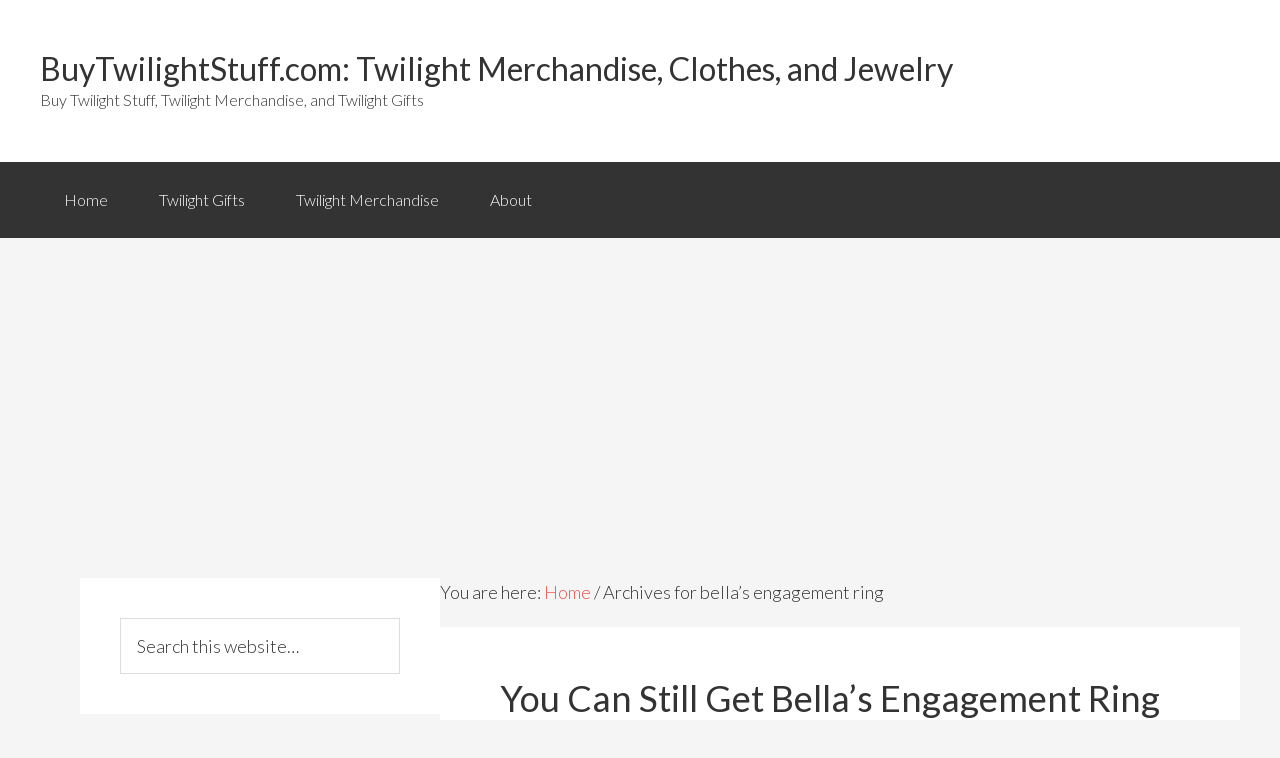

--- FILE ---
content_type: text/html; charset=UTF-8
request_url: https://www.buytwilightstuff.com/tag/bellas-engagement-ring/
body_size: 23539
content:
<!DOCTYPE html>
<html lang="en-US">
<head>
<meta charset="UTF-8" />
<title>Bella&#8217;s Engagement Ring | BuyTwilightStuff.com: Twilight Merchandise, Clothes, and Jewelry</title><meta name="viewport" content="width=device-width, initial-scale=1" />
<link rel='dns-prefetch' href='//s.w.org' />
<link rel="alternate" type="application/rss+xml" title="BuyTwilightStuff.com: Twilight Merchandise, Clothes, and Jewelry &raquo; Feed" href="https://www.buytwilightstuff.com/feed/" />
<link rel="alternate" type="application/rss+xml" title="BuyTwilightStuff.com: Twilight Merchandise, Clothes, and Jewelry &raquo; Comments Feed" href="https://www.buytwilightstuff.com/comments/feed/" />
<link rel="alternate" type="application/rss+xml" title="BuyTwilightStuff.com: Twilight Merchandise, Clothes, and Jewelry &raquo; bella&#039;s engagement ring Tag Feed" href="https://www.buytwilightstuff.com/tag/bellas-engagement-ring/feed/" />
		<script type="text/javascript">
			window._wpemojiSettings = {"baseUrl":"https:\/\/s.w.org\/images\/core\/emoji\/2.2.1\/72x72\/","ext":".png","svgUrl":"https:\/\/s.w.org\/images\/core\/emoji\/2.2.1\/svg\/","svgExt":".svg","source":{"concatemoji":"https:\/\/www.buytwilightstuff.com\/wp-includes\/js\/wp-emoji-release.min.js?ver=4.7.3"}};
			!function(a,b,c){function d(a){var b,c,d,e,f=String.fromCharCode;if(!k||!k.fillText)return!1;switch(k.clearRect(0,0,j.width,j.height),k.textBaseline="top",k.font="600 32px Arial",a){case"flag":return k.fillText(f(55356,56826,55356,56819),0,0),!(j.toDataURL().length<3e3)&&(k.clearRect(0,0,j.width,j.height),k.fillText(f(55356,57331,65039,8205,55356,57096),0,0),b=j.toDataURL(),k.clearRect(0,0,j.width,j.height),k.fillText(f(55356,57331,55356,57096),0,0),c=j.toDataURL(),b!==c);case"emoji4":return k.fillText(f(55357,56425,55356,57341,8205,55357,56507),0,0),d=j.toDataURL(),k.clearRect(0,0,j.width,j.height),k.fillText(f(55357,56425,55356,57341,55357,56507),0,0),e=j.toDataURL(),d!==e}return!1}function e(a){var c=b.createElement("script");c.src=a,c.defer=c.type="text/javascript",b.getElementsByTagName("head")[0].appendChild(c)}var f,g,h,i,j=b.createElement("canvas"),k=j.getContext&&j.getContext("2d");for(i=Array("flag","emoji4"),c.supports={everything:!0,everythingExceptFlag:!0},h=0;h<i.length;h++)c.supports[i[h]]=d(i[h]),c.supports.everything=c.supports.everything&&c.supports[i[h]],"flag"!==i[h]&&(c.supports.everythingExceptFlag=c.supports.everythingExceptFlag&&c.supports[i[h]]);c.supports.everythingExceptFlag=c.supports.everythingExceptFlag&&!c.supports.flag,c.DOMReady=!1,c.readyCallback=function(){c.DOMReady=!0},c.supports.everything||(g=function(){c.readyCallback()},b.addEventListener?(b.addEventListener("DOMContentLoaded",g,!1),a.addEventListener("load",g,!1)):(a.attachEvent("onload",g),b.attachEvent("onreadystatechange",function(){"complete"===b.readyState&&c.readyCallback()})),f=c.source||{},f.concatemoji?e(f.concatemoji):f.wpemoji&&f.twemoji&&(e(f.twemoji),e(f.wpemoji)))}(window,document,window._wpemojiSettings);
		</script>
		<style type="text/css">
img.wp-smiley,
img.emoji {
	display: inline !important;
	border: none !important;
	box-shadow: none !important;
	height: 1em !important;
	width: 1em !important;
	margin: 0 .07em !important;
	vertical-align: -0.1em !important;
	background: none !important;
	padding: 0 !important;
}
</style>
<link rel='stylesheet' id='child-theme-css'  href='https://www.buytwilightstuff.com/wp-content/themes/genesis/style.css?ver=2.1.3' type='text/css' media='all' />
<link rel='https://api.w.org/' href='https://www.buytwilightstuff.com/wp-json/' />
<link rel="EditURI" type="application/rsd+xml" title="RSD" href="https://www.buytwilightstuff.com/xmlrpc.php?rsd" />
<link rel="wlwmanifest" type="application/wlwmanifest+xml" href="https://www.buytwilightstuff.com/wp-includes/wlwmanifest.xml" /> 
<meta name="generator" content="WordPress 4.7.3" />

<!-- All in One SEO Pack 1.6.13 by Michael Torbert of Semper Fi Web Design[68,106] -->
<!-- /all in one seo pack -->
<link rel="Shortcut Icon" href="https://www.buytwilightstuff.com/wp-content/themes/genesis/images/favicon.ico" type="image/x-icon" />
<link rel="pingback" href="https://www.buytwilightstuff.com/xmlrpc.php" />
<!--[if lt IE 9]><script src="//html5shiv.googlecode.com/svn/trunk/html5.js"></script><![endif]-->
</head>
<body class="archive tag tag-bellas-engagement-ring tag-174 header-full-width nolayout" itemscope="itemscope" itemtype="http://schema.org/WebPage"><div class="site-container"><header class="site-header" role="banner" itemscope="itemscope" itemtype="http://schema.org/WPHeader"><div class="wrap"><div class="title-area"><p class="site-title" itemprop="headline"><a href="https://www.buytwilightstuff.com/">BuyTwilightStuff.com: Twilight Merchandise, Clothes, and Jewelry</a></p><p class="site-description" itemprop="description">Buy Twilight Stuff, Twilight Merchandise, and Twilight Gifts</p></div></div></header><nav class="nav-primary" role="navigation" itemscope="itemscope" itemtype="http://schema.org/SiteNavigationElement"><div class="wrap"><ul id="menu-header" class="menu genesis-nav-menu menu-primary"><li id="menu-item-1406" class="menu-item menu-item-type-custom menu-item-object-custom menu-item-1406"><a href="http://buytwilightstuff.com">Home</a></li>
<li id="menu-item-1404" class="menu-item menu-item-type-post_type menu-item-object-page menu-item-1404"><a href="https://www.buytwilightstuff.com/twilight-gifts/">Twilight Gifts</a></li>
<li id="menu-item-1405" class="menu-item menu-item-type-post_type menu-item-object-page menu-item-1405"><a href="https://www.buytwilightstuff.com/twilight-merchandise/">Twilight Merchandise</a></li>
<li id="menu-item-1403" class="menu-item menu-item-type-post_type menu-item-object-page menu-item-1403"><a href="https://www.buytwilightstuff.com/about/">About</a></li>
</ul></div></nav><div class="site-inner"><div class="content-sidebar-wrap"><main class="content" role="main" itemprop="mainContentOfPage" itemscope="itemscope" itemtype="http://schema.org/Blog"><div class="breadcrumb">You are here: <a href="https://www.buytwilightstuff.com/">Home</a> / Archives for bella&#8217;s engagement ring</div><article class="post-1460 post type-post status-publish format-standard has-post-thumbnail category-twilight-collectibles tag-bellas-engagement-ring entry" itemscope="itemscope" itemtype="http://schema.org/BlogPosting" itemprop="blogPost"><header class="entry-header"><h2 class="entry-title" itemprop="headline"><a href="https://www.buytwilightstuff.com/2019/11/06/you-can-still-get-bellas-engagement-ring-online/" rel="bookmark">You Can Still Get Bella&#8217;s Engagement Ring Online</a></h2> 
<p class="entry-meta"><time class="entry-time" itemprop="datePublished" datetime="2019-11-06T19:22:59+00:00">November 6, 2019</time> by <span class="entry-author" itemprop="author" itemscope="itemscope" itemtype="http://schema.org/Person"><a href="https://www.buytwilightstuff.com/author/admin/" class="entry-author-link" itemprop="url" rel="author"><span class="entry-author-name" itemprop="name">Tricia</span></a></span>  </p></header><div class="entry-content" itemprop="text"><a href="https://www.buytwilightstuff.com/2019/11/06/you-can-still-get-bellas-engagement-ring-online/" title="You Can Still Get Bella&#8217;s Engagement Ring Online"><img width="300" height="117" src="https://www.buytwilightstuff.com/wp-content/uploads/2019/11/bella-ring-300x117.jpg" class="alignleft post-image entry-image" alt="" itemprop="image" srcset="https://www.buytwilightstuff.com/wp-content/uploads/2019/11/bella-ring-300x117.jpg 300w, https://www.buytwilightstuff.com/wp-content/uploads/2019/11/bella-ring-768x299.jpg 768w, https://www.buytwilightstuff.com/wp-content/uploads/2019/11/bella-ring.jpg 800w" sizes="(max-width: 300px) 100vw, 300px" /></a><p>Even though it has been many years since the Twilight books and movies have been released, people are still looking to buy replicas of Bella&#8217;s engagement ring. A lot of the places that used to sell it either aren&#8217;t in business anymore or are no longer making it. So I spent some time doing a [&hellip;]</p>
<script async src="//pagead2.googlesyndication.com/pagead/js/adsbygoogle.js"></script>
<!-- Twilight Bottom of Post -->
<ins class="adsbygoogle"
     style="display:block"
     data-ad-client="ca-pub-1085547672506193"
     data-ad-slot="1697594529"
     data-ad-format="auto"></ins>
<script>
(adsbygoogle = window.adsbygoogle || []).push({});
</script></div><footer class="entry-footer"><p class="entry-meta"><span class="entry-categories">Filed Under: <a href="https://www.buytwilightstuff.com/category/twilight-collectibles/" rel="category tag">Twilight Collectibles and Jewelry</a></span> <span class="entry-tags">Tagged With: <a href="https://www.buytwilightstuff.com/tag/bellas-engagement-ring/" rel="tag">bella's engagement ring</a></span></p></footer></article><article class="post-1446 post type-post status-publish format-standard has-post-thumbnail category-character-merchandise category-twilight-collectibles tag-auction tag-bellas-engagement-ring tag-summit-entertainment entry" itemscope="itemscope" itemtype="http://schema.org/BlogPosting" itemprop="blogPost"><header class="entry-header"><h2 class="entry-title" itemprop="headline"><a href="https://www.buytwilightstuff.com/2016/10/24/twilight-movie-prop-and-costume-auction/" rel="bookmark">Twilight Movie Prop and Costume Auction</a></h2> 
<p class="entry-meta"><time class="entry-time" itemprop="datePublished" datetime="2016-10-24T12:34:49+00:00">October 24, 2016</time> by <span class="entry-author" itemprop="author" itemscope="itemscope" itemtype="http://schema.org/Person"><a href="https://www.buytwilightstuff.com/author/admin/" class="entry-author-link" itemprop="url" rel="author"><span class="entry-author-name" itemprop="name">Tricia</span></a></span>  </p></header><div class="entry-content" itemprop="text"><a href="https://www.buytwilightstuff.com/2016/10/24/twilight-movie-prop-and-costume-auction/" title="Twilight Movie Prop and Costume Auction"><img width="300" height="156" src="https://www.buytwilightstuff.com/wp-content/uploads/2016/10/twilight-auction-300x156.jpg" class="alignleft post-image entry-image" alt="" itemprop="image" srcset="https://www.buytwilightstuff.com/wp-content/uploads/2016/10/twilight-auction-300x156.jpg 300w, https://www.buytwilightstuff.com/wp-content/uploads/2016/10/twilight-auction-1024x534.jpg 1024w, https://www.buytwilightstuff.com/wp-content/uploads/2016/10/twilight-auction.jpg 1120w" sizes="(max-width: 300px) 100vw, 300px" /></a><p>Prop Store and Summit Entertainment will be having a 2 day live auction of props, costumes, and sets pieces from the 5 Twilight Saga movies. Although the actual auction will be held at the TCL Chinese Theatres in Hollywood, you can bid online and watch through a live-stream. The items up for auction will AMAZE [&hellip;]</p>
<script async src="//pagead2.googlesyndication.com/pagead/js/adsbygoogle.js"></script>
<!-- Twilight Bottom of Post -->
<ins class="adsbygoogle"
     style="display:block"
     data-ad-client="ca-pub-1085547672506193"
     data-ad-slot="1697594529"
     data-ad-format="auto"></ins>
<script>
(adsbygoogle = window.adsbygoogle || []).push({});
</script></div><footer class="entry-footer"><p class="entry-meta"><span class="entry-categories">Filed Under: <a href="https://www.buytwilightstuff.com/category/character-merchandise/" rel="category tag">Character Merchandise</a>, <a href="https://www.buytwilightstuff.com/category/twilight-collectibles/" rel="category tag">Twilight Collectibles and Jewelry</a></span> <span class="entry-tags">Tagged With: <a href="https://www.buytwilightstuff.com/tag/auction/" rel="tag">auction</a>, <a href="https://www.buytwilightstuff.com/tag/bellas-engagement-ring/" rel="tag">bella's engagement ring</a>, <a href="https://www.buytwilightstuff.com/tag/summit-entertainment/" rel="tag">summit entertainment</a></span></p></footer></article><article class="post-1173 post type-post status-publish format-standard category-twilight-collectibles tag-bellas-engagement-ring tag-bellas-wedding-ring tag-breaking-dawn-jewelry tag-jewelry entry" itemscope="itemscope" itemtype="http://schema.org/BlogPosting" itemprop="blogPost"><header class="entry-header"><h2 class="entry-title" itemprop="headline"><a href="https://www.buytwilightstuff.com/2011/10/27/new-twilight-bellas-engagement-and-wedding-rings/" rel="bookmark">New Twilight Bella&#8217;s Engagement and Wedding Rings</a></h2> 
<p class="entry-meta"><time class="entry-time" itemprop="datePublished" datetime="2011-10-27T16:27:09+00:00">October 27, 2011</time> by <span class="entry-author" itemprop="author" itemscope="itemscope" itemtype="http://schema.org/Person"><a href="https://www.buytwilightstuff.com/author/admin/" class="entry-author-link" itemprop="url" rel="author"><span class="entry-author-name" itemprop="name">Tricia</span></a></span>  </p></header><div class="entry-content" itemprop="text"><a href="https://www.buytwilightstuff.com/2011/10/27/new-twilight-bellas-engagement-and-wedding-rings/" title="New Twilight Bella&#8217;s Engagement and Wedding Rings"><img width="220" height="220" src="https://www.buytwilightstuff.com/wp-content/uploads/2011/10/twilight_bella_engagement_ring.jpg" class="alignleft post-image entry-image" alt="Twilight Bella Engagement Ring" itemprop="image" srcset="https://www.buytwilightstuff.com/wp-content/uploads/2011/10/twilight_bella_engagement_ring.jpg 220w, https://www.buytwilightstuff.com/wp-content/uploads/2011/10/twilight_bella_engagement_ring-150x150.jpg 150w" sizes="(max-width: 220px) 100vw, 220px" /></a><p>A new version of Bella&#8217;s Engagement and Wedding rings from Twilight Breaking Dawn are now being sold. These are prop replicas that were made to look almost identical to the ones in the movie: Eclipse described that Edward gave Bella the ring that was his mother’s (Elizabeth). ““Nestled into the black satin, Elizabeth Masen’s ring [&hellip;]</p>
<script async src="//pagead2.googlesyndication.com/pagead/js/adsbygoogle.js"></script>
<!-- Twilight Bottom of Post -->
<ins class="adsbygoogle"
     style="display:block"
     data-ad-client="ca-pub-1085547672506193"
     data-ad-slot="1697594529"
     data-ad-format="auto"></ins>
<script>
(adsbygoogle = window.adsbygoogle || []).push({});
</script></div><footer class="entry-footer"><p class="entry-meta"><span class="entry-categories">Filed Under: <a href="https://www.buytwilightstuff.com/category/twilight-collectibles/" rel="category tag">Twilight Collectibles and Jewelry</a></span> <span class="entry-tags">Tagged With: <a href="https://www.buytwilightstuff.com/tag/bellas-engagement-ring/" rel="tag">bella's engagement ring</a>, <a href="https://www.buytwilightstuff.com/tag/bellas-wedding-ring/" rel="tag">bella's wedding ring</a>, <a href="https://www.buytwilightstuff.com/tag/breaking-dawn-jewelry/" rel="tag">Breaking Dawn Jewelry</a>, <a href="https://www.buytwilightstuff.com/tag/jewelry/" rel="tag">jewelry</a></span></p></footer></article><article class="post-1096 post type-post status-publish format-standard category-breaking-dawn category-twilight-collectibles tag-bellas-engagement-ring tag-bellas-ring tag-bellas-wedding-ring tag-breaking-dawn-jewelry tag-emitations entry" itemscope="itemscope" itemtype="http://schema.org/BlogPosting" itemprop="blogPost"><header class="entry-header"><h2 class="entry-title" itemprop="headline"><a href="https://www.buytwilightstuff.com/2011/06/07/bellas-wedding-ring-from-breaking-dawn/" rel="bookmark">Bella&#8217;s Wedding Ring from Breaking Dawn</a></h2> 
<p class="entry-meta"><time class="entry-time" itemprop="datePublished" datetime="2011-06-07T16:50:12+00:00">June 7, 2011</time> by <span class="entry-author" itemprop="author" itemscope="itemscope" itemtype="http://schema.org/Person"><a href="https://www.buytwilightstuff.com/author/admin/" class="entry-author-link" itemprop="url" rel="author"><span class="entry-author-name" itemprop="name">Tricia</span></a></span>  </p></header><div class="entry-content" itemprop="text"><a href="https://www.buytwilightstuff.com/2011/06/07/bellas-wedding-ring-from-breaking-dawn/" title="Bella&#8217;s Wedding Ring from Breaking Dawn"><img width="247" height="191" src="https://www.buytwilightstuff.com/wp-content/uploads/2011/06/bella_engagement_ring.gif" class="alignleft post-image entry-image" alt="Bella&#039;s Engagement Ring Breaking Dawn Wedding" itemprop="image" /></a><p>Updated: Hot Topic now as the replica of Bella&#8217;s Engagement and Wedding rings as a set for only $28! Twilight Breaking Dawn Bella’s Engagement And Wedding Band Replica Ring Set Here&#8217;s what it looks like: Twilight Breaking Dawn Bella’s Engagement And Wedding Band Replica Ring Set Original Post: Emitations has nabbed a sneak peak of [&hellip;]</p>
<script async src="//pagead2.googlesyndication.com/pagead/js/adsbygoogle.js"></script>
<!-- Twilight Bottom of Post -->
<ins class="adsbygoogle"
     style="display:block"
     data-ad-client="ca-pub-1085547672506193"
     data-ad-slot="1697594529"
     data-ad-format="auto"></ins>
<script>
(adsbygoogle = window.adsbygoogle || []).push({});
</script></div><footer class="entry-footer"><p class="entry-meta"><span class="entry-categories">Filed Under: <a href="https://www.buytwilightstuff.com/category/breaking-dawn/" rel="category tag">Breaking Dawn</a>, <a href="https://www.buytwilightstuff.com/category/twilight-collectibles/" rel="category tag">Twilight Collectibles and Jewelry</a></span> <span class="entry-tags">Tagged With: <a href="https://www.buytwilightstuff.com/tag/bellas-engagement-ring/" rel="tag">bella's engagement ring</a>, <a href="https://www.buytwilightstuff.com/tag/bellas-ring/" rel="tag">bella's ring</a>, <a href="https://www.buytwilightstuff.com/tag/bellas-wedding-ring/" rel="tag">bella's wedding ring</a>, <a href="https://www.buytwilightstuff.com/tag/breaking-dawn-jewelry/" rel="tag">Breaking Dawn Jewelry</a>, <a href="https://www.buytwilightstuff.com/tag/emitations/" rel="tag">emitations</a></span></p></footer></article><div class="archive-pagination pagination"><ul><li class="active"><a href="https://www.buytwilightstuff.com/tag/bellas-engagement-ring/">1</a></li>
<li><a href="https://www.buytwilightstuff.com/tag/bellas-engagement-ring/page/2/">2</a></li>
<li><a href="https://www.buytwilightstuff.com/tag/bellas-engagement-ring/page/3/">3</a></li>
<li><a href="https://www.buytwilightstuff.com/tag/bellas-engagement-ring/page/4/">4</a></li>
<li class="pagination-next"><a href="https://www.buytwilightstuff.com/tag/bellas-engagement-ring/page/2/" >Next Page&#x000BB;</a></li>
</ul></div>
</main><aside class="sidebar sidebar-primary widget-area" role="complementary" itemscope="itemscope" itemtype="http://schema.org/WPSideBar"><section id="search-2" class="widget widget_search"><div class="widget-wrap"><form method="get" class="search-form" action="https://www.buytwilightstuff.com/" role="search"><input type="search" name="s" placeholder="Search this website&#x2026;" /><input type="submit" value="Search" /></form></div></section><section id="categories-231250021" class="widget widget_categories"><div class="widget-wrap"><h4 class="widget-title widgettitle">Categories</h4>
<label class="screen-reader-text" for="cat">Categories</label><select  name='cat' id='cat' class='postform' >
	<option value='-1'>Select Category</option>
	<option class="level-0" value="453">Alice Merchandise</option>
	<option class="level-0" value="114">Breaking Dawn</option>
	<option class="level-0" value="4">Buy Books</option>
	<option class="level-0" value="451">Character Merchandise</option>
	<option class="level-0" value="187">Eclipse</option>
	<option class="level-0" value="454">Emmett Merchandise</option>
	<option class="level-0" value="326">International Shipping</option>
	<option class="level-0" value="452">Jasper Merchandise</option>
	<option class="level-0" value="561">Midnight Sun</option>
	<option class="level-0" value="7">Movies and Music</option>
	<option class="level-0" value="185">New Moon</option>
	<option class="level-0" value="343">Stephenie Meyer</option>
	<option class="level-0" value="541">Storytellers</option>
	<option class="level-0" value="222">Team Edward Shirts</option>
	<option class="level-0" value="221">Team Jacob Shirts</option>
	<option class="level-0" value="45">Twilight Books</option>
	<option class="level-0" value="5">Twilight Clothes</option>
	<option class="level-0" value="19">Twilight Collectibles and Jewelry</option>
	<option class="level-0" value="39">Twilight Costumes</option>
	<option class="level-0" value="563">Twilight Makeup and Beauty Products</option>
	<option class="level-0" value="3">Twilight News</option>
	<option class="level-0" value="1">Uncategorized</option>
</select>

<script type='text/javascript'>
/* <![CDATA[ */
(function() {
	var dropdown = document.getElementById( "cat" );
	function onCatChange() {
		if ( dropdown.options[ dropdown.selectedIndex ].value > 0 ) {
			location.href = "https://www.buytwilightstuff.com/?cat=" + dropdown.options[ dropdown.selectedIndex ].value;
		}
	}
	dropdown.onchange = onCatChange;
})();
/* ]]> */
</script>

</div></section></aside></div><aside class="sidebar sidebar-secondary widget-area" role="complementary" itemscope="itemscope" itemtype="http://schema.org/WPSideBar"><section id="text-231227212" class="widget widget_text"><div class="widget-wrap"><h4 class="widget-title widgettitle">Favorite Twilight Quotes</h4>
			<div class="textwidget">If I could dream at all, it would be about you. And I’m not ashamed of it.<br>
--Edward Cullen
<br><br>
And so the lion fell in love with the lamb…<br>
--Edward Cullen
<br><br>
I’m betting on Alice.<br>
--Bella Swan</div>
		</div></section></aside></div><footer class="site-footer" role="contentinfo" itemscope="itemscope" itemtype="http://schema.org/WPFooter"><div class="wrap"><p>Copyright &#x000A9;&nbsp;2026 &#x000B7;  <a href="http://www.studiopress.com/">Genesis Framework</a> &#x000B7; <a href="http://wordpress.org/">WordPress</a> &#x000B7; <a href="https://www.buytwilightstuff.com/wp-login.php">Log in</a></p></div></footer></div><!-- AdSense Manager v3.3.3 (0.025 seconds.) --><script>
  (function(i,s,o,g,r,a,m){i['GoogleAnalyticsObject']=r;i[r]=i[r]||function(){
  (i[r].q=i[r].q||[]).push(arguments)},i[r].l=1*new Date();a=s.createElement(o),
  m=s.getElementsByTagName(o)[0];a.async=1;a.src=g;m.parentNode.insertBefore(a,m)
  })(window,document,'script','//www.google-analytics.com/analytics.js','ga');

  ga('create', 'UA-59922824-1', 'auto');
  ga('send', 'pageview');

</script><!-- Google tag (gtag.js) -->
<script async src="https://www.googletagmanager.com/gtag/js?id=UA-59922824-1"></script>
<script>
  window.dataLayer = window.dataLayer || [];
  function gtag(){dataLayer.push(arguments);}
  gtag('js', new Date());

  gtag('config', 'UA-59922824-1');
</script><script type='text/javascript' src='https://www.buytwilightstuff.com/wp-includes/js/wp-embed.min.js?ver=4.7.3'></script>
<!--stats_footer_test--><script src="https://stats.wordpress.com/e-202604.js" type="text/javascript"></script>
<script type="text/javascript">
st_go({blog:'4960567',v:'ext',post:'0'});
var load_cmc = function(){linktracker_init(4960567,0,2);};
if ( typeof addLoadEvent != 'undefined' ) addLoadEvent(load_cmc);
else load_cmc();
</script>
</body>
</html>


--- FILE ---
content_type: text/html; charset=utf-8
request_url: https://www.google.com/recaptcha/api2/aframe
body_size: 250
content:
<!DOCTYPE HTML><html><head><meta http-equiv="content-type" content="text/html; charset=UTF-8"></head><body><script nonce="nh_WkD7xFUjSoTsO_hXSUg">/** Anti-fraud and anti-abuse applications only. See google.com/recaptcha */ try{var clients={'sodar':'https://pagead2.googlesyndication.com/pagead/sodar?'};window.addEventListener("message",function(a){try{if(a.source===window.parent){var b=JSON.parse(a.data);var c=clients[b['id']];if(c){var d=document.createElement('img');d.src=c+b['params']+'&rc='+(localStorage.getItem("rc::a")?sessionStorage.getItem("rc::b"):"");window.document.body.appendChild(d);sessionStorage.setItem("rc::e",parseInt(sessionStorage.getItem("rc::e")||0)+1);localStorage.setItem("rc::h",'1769093287094');}}}catch(b){}});window.parent.postMessage("_grecaptcha_ready", "*");}catch(b){}</script></body></html>